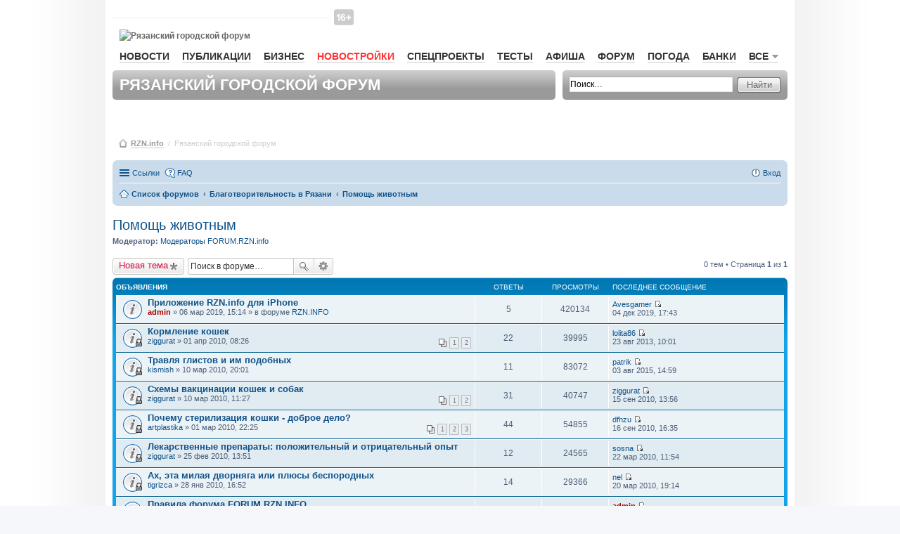

--- FILE ---
content_type: text/html; charset=UTF-8
request_url: https://forum.rzn.info/viewforum.php?f=87&sid=83f278444d9af9e59062c571006c2a89
body_size: 12694
content:
<!DOCTYPE html>
<html dir="ltr" lang="ru">
    <head>
        <meta charset="utf-8" />
        <meta name="viewport" content="width=device-width, initial-scale=1" />
        
        <title>Помощь животным - Рязанский городской форум RZN.info</title>

                <link rel="alternate" type="application/atom+xml" title="Канал - Рязанский городской форум RZN.info" href="http://forum.rzn.info/feed.php">                <link rel="alternate" type="application/atom+xml" title="Канал - Все форумы" href="http://forum.rzn.info/feed.php?mode=forums">        <link rel="alternate" type="application/atom+xml" title="Канал - Новые темы" href="http://forum.rzn.info/feed.php?mode=topics">        <link rel="alternate" type="application/atom+xml" title="Канал - Активные темы" href="http://forum.rzn.info/feed.php?mode=topics_active">        <link rel="alternate" type="application/atom+xml" title="Канал - Форум - Помощь животным" href="http://forum.rzn.info/feed.php?f=87">                        
                <link rel="canonical" href="http://forum.rzn.info/viewforum.php?f=87">
        
        <!--
                phpBB style name: prosilver
                Based on style:   prosilver (this is the default phpBB3 style)
                Original author:  Tom Beddard ( http://www.subBlue.com/ )
                Modified by:
        -->
		<meta name="viewport" content="width=980" >
                <link href="./styles/prosilver/theme/stylesheet.css?assets_version=32" rel="stylesheet">
        <link href="./styles/prosilver/theme/ru/stylesheet.css?assets_version=32" rel="stylesheet">
        <link href="./styles/prosilver/theme/responsive.css?assets_version=32" rel="stylesheet" media="all and (max-width: 700px)">

        
        
        <!--[if lte IE 9]>
                <link href="./styles/prosilver/theme/tweaks.css?assets_version=32" rel="stylesheet">
        <![endif]-->

        
        

        <link href="/styles/rzn/main.css?v1" media="all" rel="stylesheet" type="text/css" />
        <!--[if IE 7]><link href="/styles/rzn/ie7.css" media="screen,projection" rel="stylesheet" type="text/css" /><![endif]-->
        <!--[if IE 7]><link href="/styles/rzn/ie7_work.css" media="screen,projection" rel="stylesheet" type="text/css" /><![endif]-->
        
        <style type="text/css">
            .mainNav__red {
                color: #f33 !important;
                border-bottom: 1px solid rgba(255, 51, 51, 0.2) !important;
            }
            #wrap {
                border: none;
                border-radius: none;
            }
        </style>

    </head>
    <body id="phpbb" class="nojs notouch section-viewforum ltr ">

        
        <div id="wrap">
            <a id="top" name="top" accesskey="t"></a>
            <div id="page-header">
                <div id="rzn-content" class="rzn-content">

                    <div class="banner">

                        <!--/* OpenX Javascript Tag v2.8.7 */-->

                        <script type='text/javascript'><!--//<![CDATA[
                           var m3_u = (location.protocol == 'https:' ? 'https://a.rzn.info/www/delivery/ajs.php' : 'http://a.rzn.info/www/delivery/ajs.php');
                            var m3_r = Math.floor(Math.random() * 99999999999);
                            if (!document.MAX_used)
                                document.MAX_used = ',';
                            document.write("<scr" + "ipt type='text/javascript' src='" + m3_u);
                            document.write("?zoneid=41");
                            document.write('&amp;cb=' + m3_r);
                            if (document.MAX_used != ',')
                                document.write("&amp;exclude=" + document.MAX_used);
                            document.write(document.charset ? '&amp;charset=' + document.charset : (document.characterSet ? '&amp;charset=' + document.characterSet : ''));
                            document.write("&amp;loc=" + escape(window.location));
                            if (document.referrer)
                                document.write("&amp;referer=" + escape(document.referrer));
                            if (document.context)
                                document.write("&context=" + escape(document.context));
                            if (document.mmm_fo)
                                document.write("&amp;mmm_fo=1");
                            document.write("'><\/scr" + "ipt>");
                            //]]>--></script><noscript><a href='http://a.rzn.info/www/delivery/ck.php?n=af6fea44&amp;cb=INSERT_RANDOM_NUMBER_HERE' target='_blank'><img src='http://a.rzn.info/www/delivery/avw.php?zoneid=41&amp;cb=INSERT_RANDOM_NUMBER_HERE&amp;n=af6fea44' border='0' alt='' /></a></noscript>


                    </div>


                    <div id="header">
                        <div id="baner-main-topRight" class="baner">

                            <!--/* OpenX Javascript Tag v2.8.7 */-->
                            <script type='text/javascript'><!--//<![CDATA[
                            var m3_u = (location.protocol == 'https:' ? 'https://a.rzn.info/www/delivery/ajs.php' : 'http://a.rzn.info/www/delivery/ajs.php');
                                var m3_r = Math.floor(Math.random() * 99999999999);
                                if (!document.MAX_used)
                                    document.MAX_used = ',';
                                document.write("<scr" + "ipt type='text/javascript' src='" + m3_u);
                                document.write("?zoneid=33");
                                document.write('&amp;cb=' + m3_r);
                                if (document.MAX_used != ',')
                                    document.write("&amp;exclude=" + document.MAX_used);
                                document.write(document.charset ? '&amp;charset=' + document.charset : (document.characterSet ? '&amp;charset=' + document.characterSet : ''));
                                document.write("&amp;loc=" + escape(window.location));
                                if (document.referrer)
                                    document.write("&amp;referer=" + escape(document.referrer));
                                if (document.context)
                                    document.write("&context=" + escape(document.context));
                                if (document.mmm_fo)
                                    document.write("&amp;mmm_fo=1");
                                document.write("'><\/scr" + "ipt>");
                                //]]>--></script><noscript><a href='http://a.rzn.info/www/delivery/ck.php?n=a3a97f1e&amp;cb=INSERT_RANDOM_NUMBER_HERE' target='_blank'><img src='http://a.rzn.info/www/delivery/avw.php?zoneid=33&amp;cb=INSERT_RANDOM_NUMBER_HERE&amp;n=a3a97f1e' border='0' alt='' /></a></noscript>


                        </div>

                        <div id="loginBar">&nbsp;
                        </div><!-- //#loginBar-->

                        <!--
                                <a class="graphlink" id="logo" href="http://www.rzn.info">Рязань-Инфо</a>
                                <img src="/styles/rzn/img/graph/logo.png" alt="Рязань-Инфо" id="logo-print" />
                        -->
						
						<i class="site-top_age_16"></i>
                        <a href="http://www.rzn.info" id="logo" class="graphlink">
                            <img id="logo-print" alt="Рязанский городской форум" src="https://files.rzn.info/viewfiles/last/www/img/graph/logo.svg" />
                        </a>


                        <div class="clr"></div>

                        <ul id="mainNav">
                            <li><a href="http://www.rzn.info/news/">Новости</a></li>
                            

                            <li><a href="http://www.rzn.info/articles/">Публикации</a></li>
                            <li><a href="http://www.rzn.info/business/">Бизнес</a></li>
							
							<li><a style="color:#f33;" href="https://novostroy.rzn.info/" target="_blank">Новостройки</a></li>
                            <li><a href="http://projects.rzn.info">Спецпроекты</a></li>
							<li><a href="https://www.rzn.info/tests/">Тесты</a></li> 
                            <li><a href="https://afisha.rzn.info/">Афиша</a></li>

                            <li><a href="https://forum.rzn.info/">Форум</a></li>
                            <li><a href="https://www.rzn.info/weather/">Погода</a></li>
                            <li><a href="https://www.rzn.info/banks/">Банки</a></li>
                             



                            <li>
                                <a href="#" name="all" class="mainNavClick">Все<span class="smico marker"></span></a>

                                <div class="shadowed mainNavSecond hide" id="all">
                                    <div class="tongue">
                                        <div class="cornersShadow topLeft"></div>
                                        <div class="cornersShadow topRight"></div>
                                        <div class="top">
                                            <div class="left">
                                                <div class="right">
                                                    <div class="content">Все<span class="smico marker"></span></div>
                                                </div>
                                            </div>
                                        </div>
                                    </div>

                                    <div class="cornersShadow topLeft dummy-left-no"></div>
                                    <div class="cornersShadow topRight dummy-right"></div>                                                    
                                    <!--                                                        
                                                                                            <div class="cornersShadow topLeft dummy-left"></div>
                                                                                            <div class="cornersShadow topRight"></div>
                                    -->
                                    <div class="cornersShadow botLeft"></div>
                                    <div class="cornersShadow botRight"></div>
                                    <div class="top">
                                        <div class="bottom">
                                            <div class="left">
                                                <div class="right">
                                                    <ul class="content">             
							<li><a href="https://sport.rzn.info">Спорт</a></li>                                               
                                                        <li><a target="_blank" href="http://market.rzn.info">Маркет</a></li>
                                                        <li><a href="http://www.rzn.info/instagram/">Instagram</a></li>
                                                        <li><a href="http://www.rzn.info/webcams/">Веб-камеры</a></li>
                                                        <li><a href="http://www.rzn.info/sms/">SMS</a></li>
                                                        <li><a href="http://www.rzn.info/phone/">Телефонный справочник</a></li>
                                                        <li><a href="http://www.rzn.info/transport/">Расписание транспорта</a></li>
                                                        <li><a href="http://iryazan.ru">Рейтинг сайтов</a></li>
                                                        <li><a href="http://www.rzn.info/conference/">Конференции</a></li>
                                                        <li><a href="http://realty.rzn.info">Недвижимость</a></li>
                                                        <li><a href="http://www.rzn.info/company/">Предприятия</a></li>
                                                        <li><a href="https://map.rzn.info">Карта</a></li>                                        
                                                        <li><a href="http://www.rzn.info/all_services/">Все сервисы</a></li>
														<li><a target="_blank" href="http://www.komuchego.ru/">Объявления</a></li> 
                                                    </ul>
                                                </div>
                                            </div>
                                        </div>
                                    </div>
                                </div><!--// #all -->

                            </li>
                        </ul>

                        <!--	Панель заголовка			-->
                        <div class="bar grey header">

                            <div class="corners5 topLeft"></div>
                            <div class="corners5 topRight"></div>
                            <div class="corners5 botLeft"></div>
                            <div class="corners5 botRight"></div>
                            <h1>Рязанский городской форум</h1>
                        </div>

                        <!--	Панель поиска	-->
                        <div class="bar grey search">
                            <div class="corners5 topLeft"></div>
                            <div class="corners5 topRight"></div>
                            <div class="corners5 botLeft"></div>
                            <div class="corners5 botRight"></div>
                            <form class="search" action="./search.php?sid=ee98b9dba0b6d3b5b9cca3b6b7a57a27" method="post">
                                <div class="field">
                                    <input class="mainpage_search" type="text" name="keywords" title="Ключевые слова" value="Поиск…" onclick="if (this.value == 'Поиск…')
                                                this.value = '';" onblur="if (this.value == '')
                                                            this.value = 'Поиск…';" />
                                </div>

                                <div class="stdBtn left">
                                    <div class="right">
                                        <input type="submit" value="Найти" />
                                    </div>
                                </div>
                            </form>
                        </div>

                    </div>



                    <div id="breadcrumbs">
                        <span class="smico bc"></span>
                        <a href="http://www.rzn.info">RZN.info</a>
                        &nbsp;/&nbsp;
                        <span>Рязанский городской форум</span>



                    </div>


                </div>

                                <div class="navbar" role="navigation">
	<div class="inner">

	<ul id="nav-main" class="linklist bulletin" role="menubar">

		<li id="quick-links" class="small-icon responsive-menu dropdown-container" data-skip-responsive="true">
			<a href="#" class="responsive-menu-link dropdown-trigger">Ссылки</a>
			<div class="dropdown hidden">
				<div class="pointer"><div class="pointer-inner"></div></div>
				<ul class="dropdown-contents" role="menu">
					
											<li class="separator"></li>
																								<li class="small-icon icon-search-unanswered"><a href="./search.php?search_id=unanswered&amp;sid=ee98b9dba0b6d3b5b9cca3b6b7a57a27" role="menuitem">Сообщения без ответов</a></li>
						<li class="small-icon icon-search-active"><a href="./search.php?search_id=active_topics&amp;sid=ee98b9dba0b6d3b5b9cca3b6b7a57a27" role="menuitem">Активные темы</a></li>
						<li class="separator"></li>
						<li class="small-icon icon-search"><a href="./search.php?sid=ee98b9dba0b6d3b5b9cca3b6b7a57a27" role="menuitem">Поиск</a></li>
					
											<li class="separator"></li>
												<li class="small-icon icon-team"><a href="./memberlist.php?mode=team&amp;sid=ee98b9dba0b6d3b5b9cca3b6b7a57a27" role="menuitem">Наша команда</a></li>										<li class="separator"></li>

									</ul>
			</div>
		</li>

				<li class="small-icon icon-faq" data-skip-responsive="true"><a href="./faq.php?sid=ee98b9dba0b6d3b5b9cca3b6b7a57a27" rel="help" title="Часто задаваемые вопросы" role="menuitem">FAQ</a></li>
						
			<li class="small-icon icon-logout rightside"  data-skip-responsive="true"><a href="./ucp.php?mode=login&amp;sid=ee98b9dba0b6d3b5b9cca3b6b7a57a27" title="Вход" accesskey="x" role="menuitem">Вход</a></li>
						</ul>

	<ul id="nav-breadcrumbs" class="linklist navlinks" role="menubar">
						<li class="small-icon icon-home breadcrumbs">
									<span class="crumb" itemtype="http://data-vocabulary.org/Breadcrumb" itemscope=""><a href="./index.php?sid=ee98b9dba0b6d3b5b9cca3b6b7a57a27" accesskey="h" data-navbar-reference="index" itemprop="url"><span itemprop="title">Список форумов</span></a></span>
											<span class="crumb" itemtype="http://data-vocabulary.org/Breadcrumb" itemscope="" data-forum-id="73"><a href="./viewforum.php?f=73&amp;sid=ee98b9dba0b6d3b5b9cca3b6b7a57a27" itemprop="url"><span itemprop="title">Благотворительность в Рязани</span></a></span>
															<span class="crumb" itemtype="http://data-vocabulary.org/Breadcrumb" itemscope="" data-forum-id="87"><a href="./viewforum.php?f=87&amp;sid=ee98b9dba0b6d3b5b9cca3b6b7a57a27" itemprop="url"><span itemprop="title">Помощь животным</span></a></span>
												</li>
		
					<li class="rightside responsive-search" style="display: none;"><a href="./search.php?sid=ee98b9dba0b6d3b5b9cca3b6b7a57a27" title="Параметры расширенного поиска" role="menuitem">Поиск</a></li>
			</ul>

	</div>
</div>

            </div>

            
            <a id="start_here" class="anchor"></a>
            <div id="page-body" role="main">
                
                <h2 class="forum-title"><a href="./viewforum.php?f=87&amp;sid=ee98b9dba0b6d3b5b9cca3b6b7a57a27">Помощь животным</a></h2>
<div>
	<!-- NOTE: remove the style="display: none" when you want to have the forum description on the forum body -->
		<p><strong>Модератор:</strong> <a href="./memberlist.php?mode=group&amp;g=6131&amp;sid=ee98b9dba0b6d3b5b9cca3b6b7a57a27">Модераторы FORUM.RZN.info</a></p></div>



	<div class="action-bar top">

			<div class="buttons">
			
			<a href="./posting.php?mode=post&amp;f=87&amp;sid=ee98b9dba0b6d3b5b9cca3b6b7a57a27" class="button icon-button post-icon" title="Новая тема">
				Новая тема			</a>

					</div>
	
			<div class="search-box" role="search">
			<form method="get" id="forum-search" action="./search.php?sid=ee98b9dba0b6d3b5b9cca3b6b7a57a27">
			<fieldset>
				<input class="inputbox search tiny" type="search" name="keywords" id="search_keywords" size="20" placeholder="Поиск в форуме…" />
				<button class="button icon-button search-icon" type="submit" title="Поиск">Поиск</button>
				<a href="./search.php?sid=ee98b9dba0b6d3b5b9cca3b6b7a57a27" class="button icon-button search-adv-icon" title="Расширенный поиск">Расширенный поиск</a>
				<input type="hidden" name="fid[0]" value="87" />
<input type="hidden" name="sid" value="ee98b9dba0b6d3b5b9cca3b6b7a57a27" />

			</fieldset>
			</form>
		</div>
	
	<div class="pagination">
				0 тем
					&bull; Страница <strong>1</strong> из <strong>1</strong>
			</div>

	</div>




	
			<div class="forumbg announcement">
		<div class="inner">
		<ul class="topiclist">
			<li class="header">
				<dl class="icon">
					<dt><div class="list-inner">Объявления</div></dt>
					<dd class="posts">Ответы</dd>
					<dd class="views">Просмотры</dd>
					<dd class="lastpost"><span>Последнее сообщение</span></dd>
				</dl>
			</li>
		</ul>
		<ul class="topiclist topics">
	
				<li class="row bg1 global-announce">
						<dl class="icon global_read">
				<dt title="Нет непрочитанных сообщений">
										<div class="list-inner">
												<a href="./viewtopic.php?f=2&amp;t=28265&amp;sid=ee98b9dba0b6d3b5b9cca3b6b7a57a27" class="topictitle">Приложение RZN.info для iPhone</a>
																		<br />
																		<div class="responsive-show" style="display: none;">
							Последнее сообщение  <a href="./memberlist.php?mode=viewprofile&amp;u=76849&amp;sid=ee98b9dba0b6d3b5b9cca3b6b7a57a27" class="username">Avesgamer</a> &laquo; <a href="./viewtopic.php?f=2&amp;t=28265&amp;p=591769&amp;sid=ee98b9dba0b6d3b5b9cca3b6b7a57a27#p591769" title="Перейти к последнему сообщению">04 дек 2019, 17:43</a>
							<br />Добавлено в форуме <a href="./viewforum.php?f=2&amp;sid=ee98b9dba0b6d3b5b9cca3b6b7a57a27">RZN.INFO</a>						</div>
						<span class="responsive-show left-box" style="display: none;">Ответы: <strong>5</strong></span>						
						
						<div class="responsive-hide">
																					 <a href="./memberlist.php?mode=viewprofile&amp;u=2&amp;sid=ee98b9dba0b6d3b5b9cca3b6b7a57a27" style="color: #AA0000;" class="username-coloured">admin</a> &raquo; 06 мар 2019, 15:14
							 &raquo; в форуме <a href="./viewforum.php?f=2&amp;sid=ee98b9dba0b6d3b5b9cca3b6b7a57a27">RZN.INFO</a>						</div>

											</div>
				</dt>
				<dd class="posts">5 <dfn>Ответы</dfn></dd>
				<dd class="views">420134 <dfn>Просмотры</dfn></dd>
				<dd class="lastpost"><span><dfn>Последнее сообщение </dfn> <a href="./memberlist.php?mode=viewprofile&amp;u=76849&amp;sid=ee98b9dba0b6d3b5b9cca3b6b7a57a27" class="username">Avesgamer</a>
					<a href="./viewtopic.php?f=2&amp;t=28265&amp;p=591769&amp;sid=ee98b9dba0b6d3b5b9cca3b6b7a57a27#p591769" title="Перейти к последнему сообщению"><span class="imageset icon_topic_latest" title="Перейти к последнему сообщению">Перейти к последнему сообщению</span></a> <br />04 дек 2019, 17:43</span>
				</dd>
			</dl>
					</li>
		
	

	
	
				<li class="row bg2 announce">
						<dl class="icon announce_read_locked">
				<dt title="Эта тема закрыта, вы не можете редактировать и оставлять сообщения в ней.">
										<div class="list-inner">
												<a href="./viewtopic.php?f=87&amp;t=7766&amp;sid=ee98b9dba0b6d3b5b9cca3b6b7a57a27" class="topictitle">Кормление кошек</a>
																		<br />
																		<div class="responsive-show" style="display: none;">
							Последнее сообщение  <a href="./memberlist.php?mode=viewprofile&amp;u=22322&amp;sid=ee98b9dba0b6d3b5b9cca3b6b7a57a27" class="username">lolita86</a> &laquo; <a href="./viewtopic.php?f=87&amp;t=7766&amp;p=430021&amp;sid=ee98b9dba0b6d3b5b9cca3b6b7a57a27#p430021" title="Перейти к последнему сообщению">23 авг 2013, 10:01</a>
													</div>
						<span class="responsive-show left-box" style="display: none;">Ответы: <strong>22</strong></span>						
												<div class="pagination">
							<ul>
															<li><a href="./viewtopic.php?f=87&amp;t=7766&amp;sid=ee98b9dba0b6d3b5b9cca3b6b7a57a27">1</a></li>
																							<li><a href="./viewtopic.php?f=87&amp;t=7766&amp;sid=ee98b9dba0b6d3b5b9cca3b6b7a57a27&amp;start=20">2</a></li>
																																													</ul>
						</div>
						
						<div class="responsive-hide">
																					 <a href="./memberlist.php?mode=viewprofile&amp;u=11631&amp;sid=ee98b9dba0b6d3b5b9cca3b6b7a57a27" class="username">ziggurat</a> &raquo; 01 апр 2010, 08:26
													</div>

											</div>
				</dt>
				<dd class="posts">22 <dfn>Ответы</dfn></dd>
				<dd class="views">39995 <dfn>Просмотры</dfn></dd>
				<dd class="lastpost"><span><dfn>Последнее сообщение </dfn> <a href="./memberlist.php?mode=viewprofile&amp;u=22322&amp;sid=ee98b9dba0b6d3b5b9cca3b6b7a57a27" class="username">lolita86</a>
					<a href="./viewtopic.php?f=87&amp;t=7766&amp;p=430021&amp;sid=ee98b9dba0b6d3b5b9cca3b6b7a57a27#p430021" title="Перейти к последнему сообщению"><span class="imageset icon_topic_latest" title="Перейти к последнему сообщению">Перейти к последнему сообщению</span></a> <br />23 авг 2013, 10:01</span>
				</dd>
			</dl>
					</li>
		
	

	
	
				<li class="row bg1 announce">
						<dl class="icon announce_read_locked">
				<dt title="Эта тема закрыта, вы не можете редактировать и оставлять сообщения в ней.">
										<div class="list-inner">
												<a href="./viewtopic.php?f=87&amp;t=7555&amp;sid=ee98b9dba0b6d3b5b9cca3b6b7a57a27" class="topictitle">Травля глистов и им подобных</a>
																		<br />
																		<div class="responsive-show" style="display: none;">
							Последнее сообщение  <a href="./memberlist.php?mode=viewprofile&amp;u=27663&amp;sid=ee98b9dba0b6d3b5b9cca3b6b7a57a27" class="username">patrik</a> &laquo; <a href="./viewtopic.php?f=87&amp;t=7555&amp;p=520998&amp;sid=ee98b9dba0b6d3b5b9cca3b6b7a57a27#p520998" title="Перейти к последнему сообщению">03 авг 2015, 14:59</a>
													</div>
						<span class="responsive-show left-box" style="display: none;">Ответы: <strong>11</strong></span>						
						
						<div class="responsive-hide">
																					 <a href="./memberlist.php?mode=viewprofile&amp;u=11621&amp;sid=ee98b9dba0b6d3b5b9cca3b6b7a57a27" class="username">kismish</a> &raquo; 10 мар 2010, 20:01
													</div>

											</div>
				</dt>
				<dd class="posts">11 <dfn>Ответы</dfn></dd>
				<dd class="views">83072 <dfn>Просмотры</dfn></dd>
				<dd class="lastpost"><span><dfn>Последнее сообщение </dfn> <a href="./memberlist.php?mode=viewprofile&amp;u=27663&amp;sid=ee98b9dba0b6d3b5b9cca3b6b7a57a27" class="username">patrik</a>
					<a href="./viewtopic.php?f=87&amp;t=7555&amp;p=520998&amp;sid=ee98b9dba0b6d3b5b9cca3b6b7a57a27#p520998" title="Перейти к последнему сообщению"><span class="imageset icon_topic_latest" title="Перейти к последнему сообщению">Перейти к последнему сообщению</span></a> <br />03 авг 2015, 14:59</span>
				</dd>
			</dl>
					</li>
		
	

	
	
				<li class="row bg2 announce">
						<dl class="icon announce_read_locked">
				<dt title="Эта тема закрыта, вы не можете редактировать и оставлять сообщения в ней.">
										<div class="list-inner">
												<a href="./viewtopic.php?f=87&amp;t=7544&amp;sid=ee98b9dba0b6d3b5b9cca3b6b7a57a27" class="topictitle">Схемы вакцинации кошек и собак</a>
																		<br />
																		<div class="responsive-show" style="display: none;">
							Последнее сообщение  <a href="./memberlist.php?mode=viewprofile&amp;u=11631&amp;sid=ee98b9dba0b6d3b5b9cca3b6b7a57a27" class="username">ziggurat</a> &laquo; <a href="./viewtopic.php?f=87&amp;t=7544&amp;p=228522&amp;sid=ee98b9dba0b6d3b5b9cca3b6b7a57a27#p228522" title="Перейти к последнему сообщению">15 сен 2010, 13:56</a>
													</div>
						<span class="responsive-show left-box" style="display: none;">Ответы: <strong>31</strong></span>						
												<div class="pagination">
							<ul>
															<li><a href="./viewtopic.php?f=87&amp;t=7544&amp;sid=ee98b9dba0b6d3b5b9cca3b6b7a57a27">1</a></li>
																							<li><a href="./viewtopic.php?f=87&amp;t=7544&amp;sid=ee98b9dba0b6d3b5b9cca3b6b7a57a27&amp;start=20">2</a></li>
																																													</ul>
						</div>
						
						<div class="responsive-hide">
																					 <a href="./memberlist.php?mode=viewprofile&amp;u=11631&amp;sid=ee98b9dba0b6d3b5b9cca3b6b7a57a27" class="username">ziggurat</a> &raquo; 10 мар 2010, 11:27
													</div>

											</div>
				</dt>
				<dd class="posts">31 <dfn>Ответы</dfn></dd>
				<dd class="views">40747 <dfn>Просмотры</dfn></dd>
				<dd class="lastpost"><span><dfn>Последнее сообщение </dfn> <a href="./memberlist.php?mode=viewprofile&amp;u=11631&amp;sid=ee98b9dba0b6d3b5b9cca3b6b7a57a27" class="username">ziggurat</a>
					<a href="./viewtopic.php?f=87&amp;t=7544&amp;p=228522&amp;sid=ee98b9dba0b6d3b5b9cca3b6b7a57a27#p228522" title="Перейти к последнему сообщению"><span class="imageset icon_topic_latest" title="Перейти к последнему сообщению">Перейти к последнему сообщению</span></a> <br />15 сен 2010, 13:56</span>
				</dd>
			</dl>
					</li>
		
	

	
	
				<li class="row bg1 announce">
						<dl class="icon announce_read_locked">
				<dt title="Эта тема закрыта, вы не можете редактировать и оставлять сообщения в ней.">
										<div class="list-inner">
												<a href="./viewtopic.php?f=87&amp;t=7463&amp;sid=ee98b9dba0b6d3b5b9cca3b6b7a57a27" class="topictitle">Почему стерилизация кошки - доброе дело?</a>
																		<br />
																		<div class="responsive-show" style="display: none;">
							Последнее сообщение  <a href="./memberlist.php?mode=viewprofile&amp;u=14368&amp;sid=ee98b9dba0b6d3b5b9cca3b6b7a57a27" class="username">dfhzu</a> &laquo; <a href="./viewtopic.php?f=87&amp;t=7463&amp;p=228793&amp;sid=ee98b9dba0b6d3b5b9cca3b6b7a57a27#p228793" title="Перейти к последнему сообщению">16 сен 2010, 16:35</a>
													</div>
						<span class="responsive-show left-box" style="display: none;">Ответы: <strong>44</strong></span>						
												<div class="pagination">
							<ul>
															<li><a href="./viewtopic.php?f=87&amp;t=7463&amp;sid=ee98b9dba0b6d3b5b9cca3b6b7a57a27">1</a></li>
																							<li><a href="./viewtopic.php?f=87&amp;t=7463&amp;sid=ee98b9dba0b6d3b5b9cca3b6b7a57a27&amp;start=20">2</a></li>
																							<li><a href="./viewtopic.php?f=87&amp;t=7463&amp;sid=ee98b9dba0b6d3b5b9cca3b6b7a57a27&amp;start=40">3</a></li>
																																													</ul>
						</div>
						
						<div class="responsive-hide">
																					 <a href="./memberlist.php?mode=viewprofile&amp;u=11863&amp;sid=ee98b9dba0b6d3b5b9cca3b6b7a57a27" class="username">artplastika</a> &raquo; 01 мар 2010, 22:25
													</div>

											</div>
				</dt>
				<dd class="posts">44 <dfn>Ответы</dfn></dd>
				<dd class="views">54855 <dfn>Просмотры</dfn></dd>
				<dd class="lastpost"><span><dfn>Последнее сообщение </dfn> <a href="./memberlist.php?mode=viewprofile&amp;u=14368&amp;sid=ee98b9dba0b6d3b5b9cca3b6b7a57a27" class="username">dfhzu</a>
					<a href="./viewtopic.php?f=87&amp;t=7463&amp;p=228793&amp;sid=ee98b9dba0b6d3b5b9cca3b6b7a57a27#p228793" title="Перейти к последнему сообщению"><span class="imageset icon_topic_latest" title="Перейти к последнему сообщению">Перейти к последнему сообщению</span></a> <br />16 сен 2010, 16:35</span>
				</dd>
			</dl>
					</li>
		
	

	
	
				<li class="row bg2 announce">
						<dl class="icon announce_read_locked">
				<dt title="Эта тема закрыта, вы не можете редактировать и оставлять сообщения в ней.">
										<div class="list-inner">
												<a href="./viewtopic.php?f=87&amp;t=7421&amp;sid=ee98b9dba0b6d3b5b9cca3b6b7a57a27" class="topictitle">Лекарственные препараты: положительный и отрицательный опыт</a>
																		<br />
																		<div class="responsive-show" style="display: none;">
							Последнее сообщение  <a href="./memberlist.php?mode=viewprofile&amp;u=11608&amp;sid=ee98b9dba0b6d3b5b9cca3b6b7a57a27" class="username">sosna</a> &laquo; <a href="./viewtopic.php?f=87&amp;t=7421&amp;p=167873&amp;sid=ee98b9dba0b6d3b5b9cca3b6b7a57a27#p167873" title="Перейти к последнему сообщению">22 мар 2010, 11:54</a>
													</div>
						<span class="responsive-show left-box" style="display: none;">Ответы: <strong>12</strong></span>						
						
						<div class="responsive-hide">
																					 <a href="./memberlist.php?mode=viewprofile&amp;u=11631&amp;sid=ee98b9dba0b6d3b5b9cca3b6b7a57a27" class="username">ziggurat</a> &raquo; 25 фев 2010, 13:51
													</div>

											</div>
				</dt>
				<dd class="posts">12 <dfn>Ответы</dfn></dd>
				<dd class="views">24565 <dfn>Просмотры</dfn></dd>
				<dd class="lastpost"><span><dfn>Последнее сообщение </dfn> <a href="./memberlist.php?mode=viewprofile&amp;u=11608&amp;sid=ee98b9dba0b6d3b5b9cca3b6b7a57a27" class="username">sosna</a>
					<a href="./viewtopic.php?f=87&amp;t=7421&amp;p=167873&amp;sid=ee98b9dba0b6d3b5b9cca3b6b7a57a27#p167873" title="Перейти к последнему сообщению"><span class="imageset icon_topic_latest" title="Перейти к последнему сообщению">Перейти к последнему сообщению</span></a> <br />22 мар 2010, 11:54</span>
				</dd>
			</dl>
					</li>
		
	

	
	
				<li class="row bg1 announce">
						<dl class="icon announce_read_locked">
				<dt title="Эта тема закрыта, вы не можете редактировать и оставлять сообщения в ней.">
										<div class="list-inner">
												<a href="./viewtopic.php?f=87&amp;t=7109&amp;sid=ee98b9dba0b6d3b5b9cca3b6b7a57a27" class="topictitle">Ах, эта милая дворняга или плюсы беспородных</a>
																		<br />
																		<div class="responsive-show" style="display: none;">
							Последнее сообщение  <a href="./memberlist.php?mode=viewprofile&amp;u=12112&amp;sid=ee98b9dba0b6d3b5b9cca3b6b7a57a27" class="username">nel</a> &laquo; <a href="./viewtopic.php?f=87&amp;t=7109&amp;p=167513&amp;sid=ee98b9dba0b6d3b5b9cca3b6b7a57a27#p167513" title="Перейти к последнему сообщению">20 мар 2010, 19:14</a>
													</div>
						<span class="responsive-show left-box" style="display: none;">Ответы: <strong>14</strong></span>						
						
						<div class="responsive-hide">
																					 <a href="./memberlist.php?mode=viewprofile&amp;u=6828&amp;sid=ee98b9dba0b6d3b5b9cca3b6b7a57a27" class="username">tigrizca</a> &raquo; 28 янв 2010, 16:52
													</div>

											</div>
				</dt>
				<dd class="posts">14 <dfn>Ответы</dfn></dd>
				<dd class="views">29366 <dfn>Просмотры</dfn></dd>
				<dd class="lastpost"><span><dfn>Последнее сообщение </dfn> <a href="./memberlist.php?mode=viewprofile&amp;u=12112&amp;sid=ee98b9dba0b6d3b5b9cca3b6b7a57a27" class="username">nel</a>
					<a href="./viewtopic.php?f=87&amp;t=7109&amp;p=167513&amp;sid=ee98b9dba0b6d3b5b9cca3b6b7a57a27#p167513" title="Перейти к последнему сообщению"><span class="imageset icon_topic_latest" title="Перейти к последнему сообщению">Перейти к последнему сообщению</span></a> <br />20 мар 2010, 19:14</span>
				</dd>
			</dl>
					</li>
		
	

	
	
				<li class="row bg2 global-announce">
						<dl class="icon global_read_locked">
				<dt title="Эта тема закрыта, вы не можете редактировать и оставлять сообщения в ней.">
										<div class="list-inner">
												<a href="./viewtopic.php?f=74&amp;t=6947&amp;sid=ee98b9dba0b6d3b5b9cca3b6b7a57a27" class="topictitle">Правила форума FORUM.RZN.INFO</a>
																		<br />
																		<div class="responsive-show" style="display: none;">
							Последнее сообщение  <a href="./memberlist.php?mode=viewprofile&amp;u=2&amp;sid=ee98b9dba0b6d3b5b9cca3b6b7a57a27" style="color: #AA0000;" class="username-coloured">admin</a> &laquo; <a href="./viewtopic.php?f=74&amp;t=6947&amp;p=145858&amp;sid=ee98b9dba0b6d3b5b9cca3b6b7a57a27#p145858" title="Перейти к последнему сообщению">13 янв 2010, 16:36</a>
							<br />Добавлено в форуме <a href="./viewforum.php?f=74&amp;sid=ee98b9dba0b6d3b5b9cca3b6b7a57a27">Кому мы помогаем</a>						</div>
												
						
						<div class="responsive-hide">
																					 <a href="./memberlist.php?mode=viewprofile&amp;u=2&amp;sid=ee98b9dba0b6d3b5b9cca3b6b7a57a27" style="color: #AA0000;" class="username-coloured">admin</a> &raquo; 13 янв 2010, 16:36
							 &raquo; в форуме <a href="./viewforum.php?f=74&amp;sid=ee98b9dba0b6d3b5b9cca3b6b7a57a27">Кому мы помогаем</a>						</div>

											</div>
				</dt>
				<dd class="posts">0 <dfn>Ответы</dfn></dd>
				<dd class="views">629718 <dfn>Просмотры</dfn></dd>
				<dd class="lastpost"><span><dfn>Последнее сообщение </dfn> <a href="./memberlist.php?mode=viewprofile&amp;u=2&amp;sid=ee98b9dba0b6d3b5b9cca3b6b7a57a27" style="color: #AA0000;" class="username-coloured">admin</a>
					<a href="./viewtopic.php?f=74&amp;t=6947&amp;p=145858&amp;sid=ee98b9dba0b6d3b5b9cca3b6b7a57a27#p145858" title="Перейти к последнему сообщению"><span class="imageset icon_topic_latest" title="Перейти к последнему сообщению">Перейти к последнему сообщению</span></a> <br />13 янв 2010, 16:36</span>
				</dd>
			</dl>
					</li>
		
				</ul>
		</div>
	</div>
	

	<form method="post" action="./viewforum.php?f=87&amp;sid=ee98b9dba0b6d3b5b9cca3b6b7a57a27">
		<fieldset class="display-options">
				<label>Показать темы за: <select name="st" id="st"><option value="0" selected="selected">Все темы</option><option value="1">1 день</option><option value="7">7 дней</option><option value="14">2 недели</option><option value="30">1 месяц</option><option value="90">3 месяца</option><option value="180">6 месяцев</option><option value="365">1 год</option></select></label>
			<label>Поле сортировки <select name="sk" id="sk"><option value="a">Автор</option><option value="t" selected="selected">Время размещения</option><option value="r">Ответы</option><option value="s">Заголовок</option><option value="v">Просмотры</option></select></label>
			<label><select name="sd" id="sd"><option value="a">по возрастанию</option><option value="d" selected="selected">по убыванию</option></select></label>
			<input type="submit" name="sort" value="Перейти" class="button2" />
			</fieldset>
	</form>
	<hr />

	<div class="action-bar bottom">
					<div class="buttons">
				
				<a href="./posting.php?mode=post&amp;f=87&amp;sid=ee98b9dba0b6d3b5b9cca3b6b7a57a27" class="button icon-button post-icon" title="Новая тема">
					Новая тема				</a>

							</div>
		
		<div class="pagination">
						0 тем
							 &bull; Страница <strong>1</strong> из <strong>1</strong>
					</div>
	</div>


	<p class="jumpbox-return"><a href="./index.php?sid=ee98b9dba0b6d3b5b9cca3b6b7a57a27" class="left-box arrow-left" accesskey="r">Вернуться к списку форумов</a></p>


	<div class="dropdown-container dropdown-container-right dropdown-up dropdown-left dropdown-button-control" id="jumpbox">
		<span title="Перейти" class="dropdown-trigger button dropdown-select">
			Перейти		</span>
		<div class="dropdown hidden">
			<div class="pointer"><div class="pointer-inner"></div></div>
			<ul class="dropdown-contents">
																			<li><a href="./viewforum.php?f=58&amp;sid=ee98b9dba0b6d3b5b9cca3b6b7a57a27">Портал RZN.INFO</a></li>
																<li>&nbsp; &nbsp;<a href="./viewforum.php?f=2&amp;sid=ee98b9dba0b6d3b5b9cca3b6b7a57a27">RZN.INFO</a></li>
																<li><a href="./viewforum.php?f=69&amp;sid=ee98b9dba0b6d3b5b9cca3b6b7a57a27">Новости, политика, экономика, образование, религия</a></li>
																<li>&nbsp; &nbsp;<a href="./viewforum.php?f=9&amp;sid=ee98b9dba0b6d3b5b9cca3b6b7a57a27">Рязань - политика, экономика, ЖКХ</a></li>
																<li>&nbsp; &nbsp;<a href="./viewforum.php?f=44&amp;sid=ee98b9dba0b6d3b5b9cca3b6b7a57a27">Новости Рязани на www.rzn.info/news</a></li>
																<li>&nbsp; &nbsp;<a href="./viewforum.php?f=92&amp;sid=ee98b9dba0b6d3b5b9cca3b6b7a57a27">События в стране и мире</a></li>
																<li>&nbsp; &nbsp;<a href="./viewforum.php?f=43&amp;sid=ee98b9dba0b6d3b5b9cca3b6b7a57a27">Религия, конфессии</a></li>
																<li>&nbsp; &nbsp;<a href="./viewforum.php?f=32&amp;sid=ee98b9dba0b6d3b5b9cca3b6b7a57a27">История, события, люди</a></li>
																<li>&nbsp; &nbsp;<a href="./viewforum.php?f=24&amp;sid=ee98b9dba0b6d3b5b9cca3b6b7a57a27">Образование в Рязани</a></li>
																<li>&nbsp; &nbsp;<a href="./viewforum.php?f=37&amp;sid=ee98b9dba0b6d3b5b9cca3b6b7a57a27">Медицина и здоровье</a></li>
																<li><a href="./viewforum.php?f=63&amp;sid=ee98b9dba0b6d3b5b9cca3b6b7a57a27">Автомобильная Рязань - AUTO.rzn.info</a></li>
																<li>&nbsp; &nbsp;<a href="./viewforum.php?f=48&amp;sid=ee98b9dba0b6d3b5b9cca3b6b7a57a27">Горячие обсуждения</a></li>
																<li>&nbsp; &nbsp;<a href="./viewforum.php?f=65&amp;sid=ee98b9dba0b6d3b5b9cca3b6b7a57a27">Автомобили и эксплуатация</a></li>
																<li>&nbsp; &nbsp;<a href="./viewforum.php?f=66&amp;sid=ee98b9dba0b6d3b5b9cca3b6b7a57a27">ГАИ/ПДД/КОАП</a></li>
																<li>&nbsp; &nbsp;<a href="./viewforum.php?f=67&amp;sid=ee98b9dba0b6d3b5b9cca3b6b7a57a27">Услуги</a></li>
																<li>&nbsp; &nbsp;<a href="./viewforum.php?f=68&amp;sid=ee98b9dba0b6d3b5b9cca3b6b7a57a27">Эх, дороги…</a></li>
																<li>&nbsp; &nbsp;<a href="./viewforum.php?f=78&amp;sid=ee98b9dba0b6d3b5b9cca3b6b7a57a27">Автосалоны и сервисы</a></li>
																<li><a href="./viewforum.php?f=79&amp;sid=ee98b9dba0b6d3b5b9cca3b6b7a57a27">Недвижимость Рязани - REALTY.RZN.info</a></li>
																<li>&nbsp; &nbsp;<a href="./viewforum.php?f=84&amp;sid=ee98b9dba0b6d3b5b9cca3b6b7a57a27">Агентства недвижимости</a></li>
																<li>&nbsp; &nbsp;<a href="./viewforum.php?f=80&amp;sid=ee98b9dba0b6d3b5b9cca3b6b7a57a27">Застройщики и новостройки Рязани</a></li>
																<li>&nbsp; &nbsp;<a href="./viewforum.php?f=98&amp;sid=ee98b9dba0b6d3b5b9cca3b6b7a57a27">Управляющие компании Рязани</a></li>
																<li>&nbsp; &nbsp;<a href="./viewforum.php?f=99&amp;sid=ee98b9dba0b6d3b5b9cca3b6b7a57a27">Коттеджные поселки Рязани</a></li>
																<li>&nbsp; &nbsp;<a href="./viewforum.php?f=100&amp;sid=ee98b9dba0b6d3b5b9cca3b6b7a57a27">Частное строительство</a></li>
																<li>&nbsp; &nbsp;<a href="./viewforum.php?f=82&amp;sid=ee98b9dba0b6d3b5b9cca3b6b7a57a27">Ремонт и отделка помещений</a></li>
																<li>&nbsp; &nbsp;<a href="./viewforum.php?f=83&amp;sid=ee98b9dba0b6d3b5b9cca3b6b7a57a27">Законодательство в недвижимости</a></li>
																<li>&nbsp; &nbsp;<a href="./viewforum.php?f=81&amp;sid=ee98b9dba0b6d3b5b9cca3b6b7a57a27">Частные объявления (KomuChego.ru)</a></li>
																<li>&nbsp; &nbsp;<a href="./viewforum.php?f=42&amp;sid=ee98b9dba0b6d3b5b9cca3b6b7a57a27">Общие вопросы по недвижимости</a></li>
																<li><a href="./viewforum.php?f=70&amp;sid=ee98b9dba0b6d3b5b9cca3b6b7a57a27">Товары, услуги и сервисы в Рязани</a></li>
																<li>&nbsp; &nbsp;<a href="./viewforum.php?f=96&amp;sid=ee98b9dba0b6d3b5b9cca3b6b7a57a27">Банковский форум</a></li>
																<li>&nbsp; &nbsp;<a href="./viewforum.php?f=16&amp;sid=ee98b9dba0b6d3b5b9cca3b6b7a57a27">Интернет в Рязани</a></li>
																<li>&nbsp; &nbsp;<a href="./viewforum.php?f=4&amp;sid=ee98b9dba0b6d3b5b9cca3b6b7a57a27">Мобильная связь</a></li>
																<li>&nbsp; &nbsp;<a href="./viewforum.php?f=21&amp;sid=ee98b9dba0b6d3b5b9cca3b6b7a57a27">Прочие товары, услуги, сервисы</a></li>
																<li>&nbsp; &nbsp;<a href="./viewforum.php?f=15&amp;sid=ee98b9dba0b6d3b5b9cca3b6b7a57a27">Компьютеры, софт</a></li>
																<li>&nbsp; &nbsp;<a href="./viewforum.php?f=97&amp;sid=ee98b9dba0b6d3b5b9cca3b6b7a57a27">Совместные покупки</a></li>
																<li>&nbsp; &nbsp;<a href="./viewforum.php?f=53&amp;sid=ee98b9dba0b6d3b5b9cca3b6b7a57a27">Свадьба в Рязани</a></li>
																<li>&nbsp; &nbsp;<a href="./viewforum.php?f=55&amp;sid=ee98b9dba0b6d3b5b9cca3b6b7a57a27">Работа в Рязани - JOB.RZN.info</a></li>
																<li><a href="./viewforum.php?f=59&amp;sid=ee98b9dba0b6d3b5b9cca3b6b7a57a27">Природа, отдых, спорт и развлечения в Рязани</a></li>
																<li>&nbsp; &nbsp;<a href="./viewforum.php?f=51&amp;sid=ee98b9dba0b6d3b5b9cca3b6b7a57a27">Афиша Рязани на AFISHA.rzn.info</a></li>
																<li>&nbsp; &nbsp;<a href="./viewforum.php?f=45&amp;sid=ee98b9dba0b6d3b5b9cca3b6b7a57a27">Природа, лес, водоемы, Мещера</a></li>
																<li>&nbsp; &nbsp;<a href="./viewforum.php?f=19&amp;sid=ee98b9dba0b6d3b5b9cca3b6b7a57a27">Развлечения города - КИНО, КОНЦЕРТЫ, РЕСТОРАНЫ, КЛУБЫ, КАФЕ</a></li>
																<li>&nbsp; &nbsp;<a href="./viewforum.php?f=52&amp;sid=ee98b9dba0b6d3b5b9cca3b6b7a57a27">Туризм и отдых - TOUR.RZN.INFO</a></li>
																<li>&nbsp; &nbsp;<a href="./viewforum.php?f=46&amp;sid=ee98b9dba0b6d3b5b9cca3b6b7a57a27">Киберспорт</a></li>
																<li>&nbsp; &nbsp;<a href="./viewforum.php?f=47&amp;sid=ee98b9dba0b6d3b5b9cca3b6b7a57a27">Музыкальные группы Рязани</a></li>
																<li>&nbsp; &nbsp;<a href="./viewforum.php?f=12&amp;sid=ee98b9dba0b6d3b5b9cca3b6b7a57a27">Спорт</a></li>
																<li>&nbsp; &nbsp;<a href="./viewforum.php?f=94&amp;sid=ee98b9dba0b6d3b5b9cca3b6b7a57a27">Воздухоплавание и авиация</a></li>
																<li>&nbsp; &nbsp;<a href="./viewforum.php?f=95&amp;sid=ee98b9dba0b6d3b5b9cca3b6b7a57a27">Мисс Рязань - 2011</a></li>
																<li><a href="./viewforum.php?f=61&amp;sid=ee98b9dba0b6d3b5b9cca3b6b7a57a27">Свободное общение</a></li>
																<li>&nbsp; &nbsp;<a href="./viewforum.php?f=28&amp;sid=ee98b9dba0b6d3b5b9cca3b6b7a57a27">Любовь, романтика</a></li>
																<li>&nbsp; &nbsp;<a href="./viewforum.php?f=38&amp;sid=ee98b9dba0b6d3b5b9cca3b6b7a57a27">Юмор</a></li>
																<li>&nbsp; &nbsp;<a href="./viewforum.php?f=54&amp;sid=ee98b9dba0b6d3b5b9cca3b6b7a57a27">Для родителей</a></li>
																<li>&nbsp; &nbsp;<a href="./viewforum.php?f=56&amp;sid=ee98b9dba0b6d3b5b9cca3b6b7a57a27">Между нами, девочками</a></li>
																<li>&nbsp; &nbsp;<a href="./viewforum.php?f=71&amp;sid=ee98b9dba0b6d3b5b9cca3b6b7a57a27">Хобби</a></li>
																<li>&nbsp; &nbsp;<a href="./viewforum.php?f=39&amp;sid=ee98b9dba0b6d3b5b9cca3b6b7a57a27">Ссылки</a></li>
																<li>&nbsp; &nbsp;<a href="./viewforum.php?f=88&amp;sid=ee98b9dba0b6d3b5b9cca3b6b7a57a27">Болталка</a></li>
																<li>&nbsp; &nbsp;<a href="./viewforum.php?f=91&amp;sid=ee98b9dba0b6d3b5b9cca3b6b7a57a27">Архив</a></li>
																<li><a href="./viewforum.php?f=73&amp;sid=ee98b9dba0b6d3b5b9cca3b6b7a57a27">Благотворительность в Рязани</a></li>
																<li>&nbsp; &nbsp;<a href="./viewforum.php?f=72&amp;sid=ee98b9dba0b6d3b5b9cca3b6b7a57a27">Поможем вместе</a></li>
																<li>&nbsp; &nbsp;<a href="./viewforum.php?f=74&amp;sid=ee98b9dba0b6d3b5b9cca3b6b7a57a27">Кому мы помогаем</a></li>
																<li>&nbsp; &nbsp;<a href="./viewforum.php?f=75&amp;sid=ee98b9dba0b6d3b5b9cca3b6b7a57a27">Акции и мероприятия</a></li>
																<li>&nbsp; &nbsp;<a href="./viewforum.php?f=76&amp;sid=ee98b9dba0b6d3b5b9cca3b6b7a57a27">Отчеты</a></li>
																<li>&nbsp; &nbsp;<a href="./viewforum.php?f=90&amp;sid=ee98b9dba0b6d3b5b9cca3b6b7a57a27">Галерея</a></li>
																<li>&nbsp; &nbsp;<a href="./viewforum.php?f=77&amp;sid=ee98b9dba0b6d3b5b9cca3b6b7a57a27">Волонтеры</a></li>
																<li>&nbsp; &nbsp;<a href="./viewforum.php?f=87&amp;sid=ee98b9dba0b6d3b5b9cca3b6b7a57a27">Помощь животным</a></li>
																<li><a href="./viewforum.php?f=60&amp;sid=ee98b9dba0b6d3b5b9cca3b6b7a57a27">Форумы на профессиональные темы</a></li>
																<li>&nbsp; &nbsp;<a href="./viewforum.php?f=49&amp;sid=ee98b9dba0b6d3b5b9cca3b6b7a57a27">Web-design</a></li>
																<li>&nbsp; &nbsp;<a href="./viewforum.php?f=57&amp;sid=ee98b9dba0b6d3b5b9cca3b6b7a57a27">Реклама и Дизайн</a></li>
										</ul>
		</div>
	</div>


	<div class="stat-block online-list">
		<h3>Кто сейчас на конференции</h3>
		<p>Сейчас этот форум просматривают: нет зарегистрированных пользователей и 1 гость</p>
	</div>

	<div class="stat-block permissions">
		<h3>Права доступа</h3>
		<p>Вы <strong>не можете</strong> начинать темы<br />Вы <strong>не можете</strong> отвечать на сообщения<br />Вы <strong>не можете</strong> редактировать свои сообщения<br />Вы <strong>не можете</strong> удалять свои сообщения<br />Вы <strong>не можете</strong> добавлять вложения<br /></p>
	</div>

</div>


<div id="page-footer" role="contentinfo">

    <table width="100%" cellspacing="0" cellpadding="0" border="0" style="border:1px solid #E5E5E5; margin-top:20px; margin-bottom: 20px">

        <tr>
            <td align=center>
                <div style="padding:20px;">

                    <div class="baner" style="margin:0 auto;">

                        <!--/* OpenX Javascript Tag v2.8.7 */-->
                        <script type='text/javascript'><!--//<![CDATA[
                           var m3_u = (location.protocol == 'https:' ? 'https://a.rzn.info/www/delivery/ajs.php' : 'http://a.rzn.info/www/delivery/ajs.php');
                            var m3_r = Math.floor(Math.random() * 99999999999);
                            if (!document.MAX_used)
                                document.MAX_used = ',';
                            document.write("<scr" + "ipt type='text/javascript' src='" + m3_u);
                            document.write("?zoneid=33");
                            document.write('&amp;cb=' + m3_r);
                            if (document.MAX_used != ',')
                                document.write("&amp;exclude=" + document.MAX_used);
                            document.write(document.charset ? '&amp;charset=' + document.charset : (document.characterSet ? '&amp;charset=' + document.characterSet : ''));
                            document.write("&amp;loc=" + escape(window.location));
                            if (document.referrer)
                                document.write("&amp;referer=" + escape(document.referrer));
                            if (document.context)
                                document.write("&context=" + escape(document.context));
                            if (document.mmm_fo)
                                document.write("&amp;mmm_fo=1");
                            document.write("'><\/scr" + "ipt>");
                            //]]>--></script><noscript><a href='http://a.rzn.info/www/delivery/ck.php?n=a3a97f1e&amp;cb=INSERT_RANDOM_NUMBER_HERE' target='_blank'><img src='http://a.rzn.info/www/delivery/avw.php?zoneid=33&amp;cb=INSERT_RANDOM_NUMBER_HERE&amp;n=a3a97f1e' border='0' alt='' /></a></noscript>


                    </div>

                </div>
            </td>
        </tr>
    </table>

    <div class="navbar" role="navigation">
	<div class="inner">

	<ul id="nav-footer" class="linklist bulletin" role="menubar">
		<li class="small-icon icon-home breadcrumbs">
									<span class="crumb"><a href="./index.php?sid=ee98b9dba0b6d3b5b9cca3b6b7a57a27" data-navbar-reference="index">Список форумов</a></span>
					</li>
		
				<li class="rightside">Часовой пояс: <abbr title="Европа/Москва">UTC+03:00</abbr></li>
							<li class="small-icon icon-delete-cookies rightside"><a href="./ucp.php?mode=delete_cookies&amp;sid=ee98b9dba0b6d3b5b9cca3b6b7a57a27" data-ajax="true" data-refresh="true" role="menuitem">Удалить cookies конференции</a></li>
									<li class="small-icon icon-team rightside" data-last-responsive="true"><a href="./memberlist.php?mode=team&amp;sid=ee98b9dba0b6d3b5b9cca3b6b7a57a27" role="menuitem">Наша команда</a></li>				<li class="small-icon icon-contact rightside" data-last-responsive="true"><a href="./memberlist.php?mode=contactadmin&amp;sid=ee98b9dba0b6d3b5b9cca3b6b7a57a27" role="menuitem">Связаться с администрацией</a></li>	</ul>

	</div>
</div>

    <div class="copyright">
                Создано на основе <a href="https://www.phpbb.com/">phpBB</a>&reg; Forum Software &copy; phpBB Limited
        <br /><a href='http://www.phpbbguru.net/'>Русская поддержка phpBB</a>                            </div>

    <div id="darkenwrapper" data-ajax-error-title="Ошибка AJAX" data-ajax-error-text="При обработке запроса произошла ошибка." data-ajax-error-text-abort="Запрос прерван пользователем." data-ajax-error-text-timeout="Время запроса истекло; повторите попытку." data-ajax-error-text-parsererror="При выполнении запроса возникла непредвиденная ошибка, и сервер вернул неверный ответ.">
        <div id="darken">&nbsp;</div>
    </div>

    <div id="phpbb_alert" class="phpbb_alert" data-l-err="Ошибка" data-l-timeout-processing-req="Время выполнения запроса истекло.">
        <a href="#" class="alert_close"></a>
        <h3 class="alert_title">&nbsp;</h3><p class="alert_text"></p>
    </div>
    <div id="phpbb_confirm" class="phpbb_alert">
        <a href="#" class="alert_close"></a>
        <div class="alert_text"></div>
    </div>
</div>

</div>

<div>
    <a id="bottom" class="anchor" accesskey="z"></a>
    <img src="./cron.php?cron_type=cron.task.core.prune_forum&amp;f=87&amp;sid=ee98b9dba0b6d3b5b9cca3b6b7a57a27" width="1" height="1" alt="cron" /></div>
<div id="footer">

    <div class="foot-wrap">
        <div class="left">
            <div class="content">

                <a href="http://www.rzn.info/" class="non-border" style="border-bottom: 0px !important">
                    <img alt="Рязанский городской сайт" src="https://files.rzn.info/viewfiles/last/www/img/graph/logo-footer.svg" class="logo-footer">
                </a>

                <div class="row">
                    <p>&copy; 2004&mdash;2016. Все права защищены.</p>
                </div>

                <div class="row">
                    <p>Свидетельство о регистрации СМИ Эл № ФС77-41916, выдано<br> Роскомнадзором 10.09.2010 г.</p>                
                </div>

                <div class="row">                
                    <p>
                        <a class="grLink" href="http://www.rzn.info/law16/">Для пользователей старше 16 лет</a>
                    </p>
                </div>

                <div class="row">
                    <p>Тел.: +7 (4912) 502-402, +7 (495) 760-32-10</p>
                </div>

                <div class="row">
                    <p>Разработка и поддержка — <a href="http://www.amdesign.ru" class="grLink" target="_blank">AMdesign.ru</a></p>
                </div>
                <div class="row noprint">
                    <p>Обнаружив неточность в тексте на данной странице, выделите ее и нажмите Ctrl+Enter.</p>
                </div>
                <div class="row">
                    <p>При любом копировании материалов сайта ссылка (в интернете &mdash; гиперссылка) на источник обязательна.</p>
                </div>
            </div>
        </div><!-- // .left -->
        <div class="right noprint">

            <div class="menu-footer clearfix">

                <div class="span-links">
                    <h4 class="span-links__head">О сайте</h4>
                    <ul class="span-links__inner">
                        <li class="span-links__item">
                            <a class="span-links__link" href="https://www.rzn.info/about/">Что такое RZN.info?</a>
                        </li>
                        <li class="span-links__item">
                            <a class="span-links__link" href="https://www.rzn.info/contacts/">Контакты</a>
                        </li>
                        <li class="span-links__item">
                            <a class="span-links__link" href="https://www.rzn.info/contacts/">Состав редакции</a>
                        </li>
                        <li class="span-links__item">
                            <a class="span-links__link" href="https://www.rzn.info/legal/">Пользовательское соглашение</a>
                        </li>
                        <li class="span-links__item">
                            <a class="span-links__link" href="https://www.rzn.info/all_services/">Все сервисы</a>
                        </li>
                    </ul>
                </div>

                <div class="span-links">
                    <h4 class="span-links__head">Проекты</h4>
                    <ul class="span-links__inner">
                            <li class="span-links__item">
                                <a class="span-links__link" target="_blank" href="https://zagorodom.rzn.info/">Новостройки</a>
                            </li>

                            <li class="span-links__item">
                                <a class="span-links__link" target="_blank" href="https://zagorodom.rzn.info/">Загородное жилье</a>
                            </li>

                            <li class="span-links__item">
                                <a class="span-links__link" target="_blank" href="http://www.komuchego.ru/">Объявления</a>
                            </li>
                            <li class="span-links__item">
                                <a class="span-links__link" target="_blank" href="http://market.rzn.info/">Маркет Рязани</a>
                            </li>
                            <li class="span-links__item">
                                <a class="span-links__link" href="<?php echo $this->url(array(), 'press_index'); ?>">Пресс-центр</a>
                            </li>
                            <li class="span-links__item">
                                <a class="span-links__link" href="<?php echo $this->url(array(), 'podbelka_index'); ?>">Фестиваль «Подбелка»</a>
                            </li>
                            <li class="span-links__item">
                                <a class="span-links__link" target="_blank" href="http://920.rzn.info/">Улицы Рязани</a>
                            </li>
                        </ul>
                </div>

                <div class="span-links">
                    <h4 class="span-links__head">Подписка</h4>
                    <ul class="span-links__inner">
                        <li class="span-links__item">
                            <a class="span-links__link" href="https://www.rzn.info/rss/">RSS</a>
                        </li>
                        <li class="span-links__item">
                            <a class="span-links__link" href="https://twitter.com/rzninfo" target="_blank">Twitter</a>
                        </li>
                        <li class="span-links__item">
                            <a class="span-links__link" href="http://vk.com/rzn_info" target="_blank">ВКонтакте</a>
                        </li>
                        <li class="span-links__item">
                            <a class="span-links__link" href="http://fb.com/rzn.info" target="_blank">Facebook</a>
                        </li>
                        <li class="span-links__item">
							<a class="span-links__link" href="http://instagram.com/rzninfo" target="_blank">Instagram</a>
						</li>
						<li class="span-links__item">
							<a class="span-links__link" href="https://telegram.me/rzninfo_bot">Телеграм</a>
						</li>
						<li class="span-links__item">
							<a class="span-links__link" href="https://passport.rzn.info/mailing/">Рассылка</a>
						</li>
                    </ul>
                </div>

                <div class="span-links">
                    <h4 class="span-links__head">Реклама</h4>
                    <ul class="span-links__inner">
						<!-- <li class="span-links__item">
							<a class="span-links__link" href="http://download.rzn.info/rzn/price/rzn-infographics.pdf">Инфографика</a>
						</li> -->
						<li class="span-links__item">
							<a class="span-links__link" href="https://www.rzn.info/statistics/">Статистика</a>
						</li>
						<li class="span-links__item">
							<a class="span-links__link" href="https://www.rzn.info/advert/"> Условия размещения</a>
						</li>
					</ul>
                </div>

            </div>




            <div class="countersBar">

                <!--LiveInternet logo--><a href="http://www.liveinternet.ru/click" target=_blank><img
                        src="https://counter.yadro.ru/logo?53.6" border=0
                        alt="liveinternet.ru: показано число просмотров и посетителей за 24 часа"
                        width=88 height=31></a>
                <!--/LiveInternet-->


                <span class="yandex-cycounter">
                    <a href="http://www.yandex.ru/cy?base=0&host=www.rzn.info"><img src="https://www.yandex.ru/cycounter?www.rzn.info" width=88 height=31 alt="Яндекс цитирования" border=0></a>
                </span>

               
                <div class="counters-other">

                   <!-- Yandex.Metrika counter -->
					<script type="text/javascript">
						(function (d, w, c) {
							(w[c] = w[c] || []).push(function () {
								try {
									w.yaCounter172802 = new Ya.Metrika({
										id: 172802,
										clickmap: true,
										trackLinks: true,
										accurateTrackBounce: true,
										trackHash: true
									});
								} catch (e) {
								}
							});

							var n = d.getElementsByTagName("script")[0],
									s = d.createElement("script"),
									f = function () {
										n.parentNode.insertBefore(s, n);
									};
							s.type = "text/javascript";
							s.async = true;
							s.src = "https://mc.yandex.ru/metrika/watch.js";

							if (w.opera == "[object Opera]") {
								d.addEventListener("DOMContentLoaded", f, false);
							} else {
								f();
							}
						})(document, window, "yandex_metrika_callbacks");
					</script>
					<noscript><div><img src="https://mc.yandex.ru/watch/172802" style="position:absolute; left:-9999px;" alt="" /></div></noscript>
					<!-- /Yandex.Metrika counter -->


                    <!--LiveInternet counter--><script language="JavaScript"><!--
                        document.write('<img src="https://counter.yadro.ru/hit?r' +
                                escape(document.referrer) + ((typeof (screen) == 'undefined') ? '' :
                                ';s' + screen.width + '*' + screen.height + '*' + (screen.colorDepth ?
                                        screen.colorDepth : screen.pixelDepth)) + ';' + Math.random() +
                                '" width=0 height=0 alt="">')//--></script><!--/LiveInternet-->
                    <!--/noindex-->

                </div>



            </div><!-- //.right -->
        </div><!-- //.foot-wrap -->

        <script type="text/javascript" src="https://files.rzn.info/orphus/orphus.js?v1"></script>
        <a href="http://orphus.ru" id="orphus" target="_blank"  class="non-border" style="border-bottom: 0px !important">
            <img alt="Система Orphus" src="https://files.rzn.info/orphus/orphus.gif" border="0" width="40" height="10" />
        </a>                		</div><!-- //#footer -->

    <script type="text/javascript">
                        (function (i, s, o, g, r, a, m) {
                            i['GoogleAnalyticsObject'] = r;
                            i[r] = i[r] || function () {
                                (i[r].q = i[r].q || []).push(arguments)
                            }, i[r].l = 1 * new Date();
                            a = s.createElement(o),
                                    m = s.getElementsByTagName(o)[0];
                            a.async = 1;
                            a.src = g;
                            m.parentNode.insertBefore(a, m)
                        })(window, document, 'script', '//www.google-analytics.com/analytics.js', 'ga');

                        ga('create', 'UA-159655-1', 'auto');
                        ga('send', 'pageview');
    </script>


    <script type="text/javascript">
        /* <![CDATA[ */
        var google_conversion_id = 966428180;
        var google_custom_params = window.google_tag_params;
        var google_remarketing_only = true;
        /* ]]> */
    </script>
    <script type="text/javascript" src="//www.googleadservices.com/pagead/conversion.js">
    </script>
    <noscript>
    <div style="display:inline;">
        <img height="1" width="1" style="border-style:none;" alt="" src="//googleads.g.doubleclick.net/pagead/viewthroughconversion/966428180/?value=0&amp;guid=ON&amp;script=0"/>
    </div>
    </noscript>
    <script type="text/javascript" src="./assets/javascript/jquery.min.js?assets_version=32"></script>
        <script type="text/javascript" src="./assets/javascript/core.js?assets_version=32"></script>
        
    
        <script type="text/javascript" src="./styles/prosilver/template/forum_fn.js?assets_version=32"></script>

<script type="text/javascript" src="./styles/prosilver/template/ajax.js?assets_version=32"></script>



    
</body>
</html>
